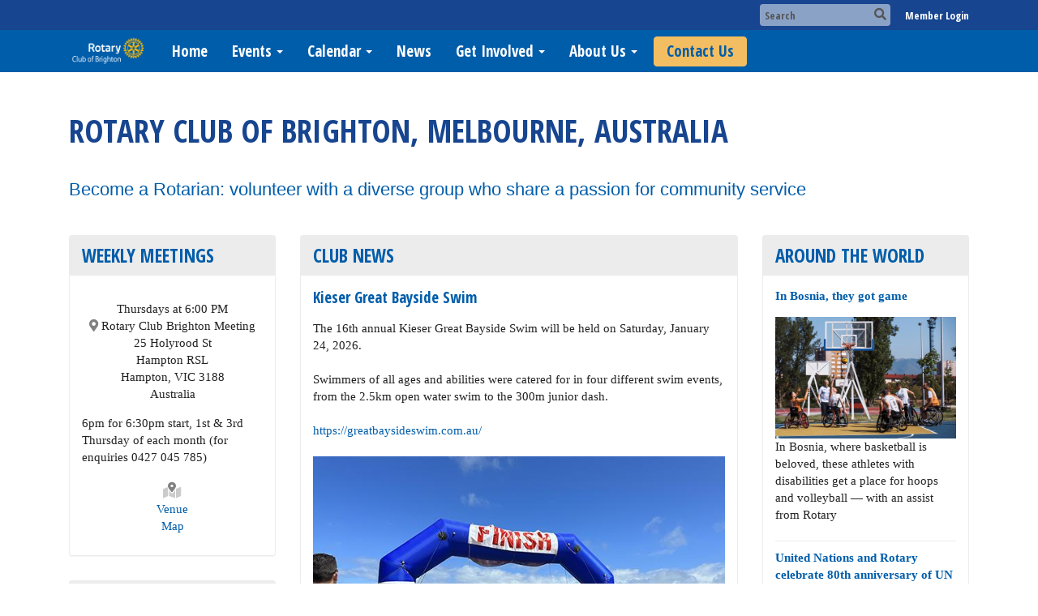

--- FILE ---
content_type: text/html
request_url: https://rotarybrighton.com.au/
body_size: 15669
content:
<!DOCTYPE html>
<html xmlns="http://www.w3.org/1999/xhtml" lang="en-us">
<head>
    <title>
    Home Page | Rotary Club of Brighton
</title>

<base href="https://rotarybrighton.com.au/" id="baseHref" />
<link rel="canonical" href="https://rotarybrighton.com.au" >
<meta charset="UTF-8">
<meta name="viewport" content="width=device-width, initial-scale=1">

<link href="https://globalassets.clubrunner.ca" rel="preconnect">
<link href="https://fonts.gstatic.com" rel="preconnect" crossorigin>
<link href="https://connect.facebook.net" rel="preconnect" crossorigin>
<link rel="shortcut icon" href='https://clubrunner.blob.core.windows.net/00000014571/Favicon/favicon.png?time=639019854076090464' />
<link rel="apple-touch-icon" sizes="57x57" href='https://clubrunner.blob.core.windows.net/00000000000/macIcon.png' />
<link rel="apple-touch-icon" sizes="114x114" href='https://clubrunner.blob.core.windows.net/00000000000/macIcon.png' />
<link rel="apple-touch-icon" sizes="72x72" href='https://clubrunner.blob.core.windows.net/00000000000/macIcon.png' />
<link rel="apple-touch-icon" sizes="144x144" href='https://clubrunner.blob.core.windows.net/00000000000/macIcon.png' />


    <script type="text/javascript" src="https://globalassets.clubrunner.ca/scripts/ajax/libs/jquery/3.5.1/jquery-3.5.1.min.js?_=639011444009302786"></script>
    <script type="text/javascript" src="https://globalassets.clubrunner.ca/scripts/jquery-migrate/jquery-migrate-3.3.2.min.js?_=639011444009302786"></script>
    <script type="text/javascript" src="https://globalassets.clubrunner.ca/scripts/maskedinput/1.4.1/jquery.maskedinput.min.js?_=639011444009302786"></script>
    <script type="text/javascript" src="https://globalassets.clubrunner.ca/scripts/ajax/libs/jqueryui/1.12.1/jquery-ui.min.js?_=639011444009302786"></script>
    <script type="text/javascript" src="https://globalassets.clubrunner.ca/scripts/ajax/jquery.validate/1.13.1/jquery.validate.min.js?_=639011444009302786"></script>
<script type="text/javascript" src="https://globalassets.clubrunner.ca/scripts/ajax/mvc/4.0/jquery.validate.unobtrusive.min.js?_=639011444009302786"></script>
<script type="text/javascript" src="https://globalassets.clubrunner.ca/scripts/ie7json.min.js?_=639011444009302786" defer></script>
<script type="text/javascript" src="https://globalassets.clubrunner.ca/scripts/lazyload/lazyimage.min.js?_=639011444009302786" async></script>
<script type="text/javascript" src="https://globalassets.clubrunner.ca/scripts/ajax/libs/jquery.imagesloaded/4.1.2/imagesloaded.pkgd.min.js?_=639011444009302786"></script>
<link type="text/css" rel="stylesheet" href="https://globalassets.clubrunner.ca/scripts/fontawesome/latest/all.min.css?_=639011444009302786" media="print" onload="this.media='all'" />
<link type="text/css" rel="stylesheet" href="https://globalassets.clubrunner.ca/css/jquery/ui/1.12.1/themes/smoothness/jquery-ui.min.css?_=639011444009302786" media="print" onload="this.media='all'" />
     <link type="text/css" rel="stylesheet" href="https://globalassets.clubrunner.ca/templates/BootstrapLayout-1/Millennium/Blue.dev.min.css?_=639011444009302786" />
    <link type="text/css" rel="stylesheet" href="https://globalassets.clubrunner.ca/templates/BootstrapLayout-1/Millennium/Millennium-media.min.css?_=639011444009302786" media="print" onload="this.media='all'" />
    <script type="text/javascript" src="https://globalassets.clubrunner.ca/scripts/bootstrap/3.4.1/bootstrap.min.js?_=639011444009302786"></script>
<script type="text/javascript" src="https://globalassets.clubrunner.ca/scripts/bootstrap/custom/message.tooltip.progress.min.js?_=639011444009302786" async></script>
    <script type="text/javascript" src="https://globalassets.clubrunner.ca/scripts/forms/forms.v2.min.js?_=639011444009302786" defer></script>
<script type="text/javascript" src="https://globalassets.clubrunner.ca/scripts/navbar/navbar.all.min.js?_=639011444009302786" async></script>
<script type="text/javascript" src="https://globalassets.clubrunner.ca/scripts/back.top.min.js?_=639011444009302786" defer></script>

     <script charset="utf-8" src="https://cdn.iframe.ly/embed.js?key=a28323fa94041abe8f6ae06645b5c3e1"></script>




    <script type="text/plain" data-category="functionality">        
        var appInsights=window.appInsights||function(a){
            function b(a){c[a]=function(){var b=arguments;c.queue.push(function(){c[a].apply(c,b)})}}var c={config:a},d=document,e=window;setTimeout(function(){var b=d.createElement("script");b.src=a.url||"https://az416426.vo.msecnd.net/scripts/a/ai.0.js",d.getElementsByTagName("script")[0].parentNode.appendChild(b)});try{c.cookie=d.cookie}catch(a){}c.queue=[];for(var f=["Event","Exception","Metric","PageView","Trace","Dependency"];f.length;)b("track"+f.pop());if(b("setAuthenticatedUserContext"),b("clearAuthenticatedUserContext"),b("startTrackEvent"),b("stopTrackEvent"),b("startTrackPage"),b("stopTrackPage"),b("flush"),!a.disableExceptionTracking){f="onerror",b("_"+f);var g=e[f];e[f]=function(a,b,d,e,h){var i=g&&g(a,b,d,e,h);return!0!==i&&c["_"+f](a,b,d,e,h),i}}return c
        }({
            instrumentationKey: "a70b77a5-af81-485f-9e2b-986a6d0efdf2"
        });

        window.appInsights=appInsights,appInsights.queue&&0===appInsights.queue.length&&appInsights.trackPageView();
    </script>







    <link rel="stylesheet" href="https://globalassets.clubrunner.ca/scripts/cookieconsent-3.0.1/dist/cookieconsent.css?_=639011444009302786">

<script type="text/javascript" src='https://globalassets.clubrunner.ca/scripts/cookieconsent-3.0.1/dist/cookieconsent.umd.js?_=639011444009302786' async></script>

<script type="text/javascript">
    function clearAllCookies() {
        var cookies = document.cookie.split("; ");
        for (var c = 0; c < cookies.length; c++) {
            var d = window.location.hostname.split(".");
            while (d.length > 0) {
                var cookieBase = encodeURIComponent(cookies[c].split(";")[0].split("=")[0]) + '=; expires=Thu, 01-Jan-1970 00:00:01 GMT; domain=' + d.join('.') + ' ;path=';
                var p = location.pathname.split('/');
                document.cookie = cookieBase + '/';
                while (p.length > 0) {
                    document.cookie = cookieBase + p.join('/');
                    p.pop();
                };
                d.shift();
            }
        }
    }

    function getRootDomain() {
        const hostname = window.location.hostname;

        // Split the hostname into parts
        const parts = hostname.split('.').reverse();

        // If the hostname has at least two parts (e.g., "sub.example.com"),
        // return the top-level domain and the second-level domain
        if (parts.length >= 2) {
            let domain = parts[1] + '.' + parts[0]; // "example.com"

            // Handle cases with country code top-level domains (e.g., "example.co.uk")
            if (parts.length > 2 && parts[0].length === 2 && parts[1].length === 2) {
                domain = parts[2] + '.' + parts[1] + '.' + parts[0]; // "example.co.uk"
            }

            return domain;
        }

        // If the hostname doesn't have multiple parts, return it as is (e.g., "localhost")
        return hostname;
    }




            window.addEventListener("load", function () {
                // Check if the 'cc_cookie' exists
                if (!document.cookie.split(';').some((item) => item.trim().startsWith('cc_cookie'))) {
                    // Clear all cookies if 'cc_cookie' is not found
                    clearAllCookies();
                }


                CookieConsent.run({
                    guiOptions: {
                        consentModal: {
                            layout: 'box wide',
                            position: 'bottom left',
                            flipButtons: true,
                        }
                    },

                    cookie: {
                        name: 'cc_cookie',
                        domain: 'rotarybrighton.com.au' != '' ? 'rotarybrighton.com.au' : getRootDomain(),
                        path: '/',
                    },

                    onFirstConsent: onFirstConsent,
                    onConsent: onConsent,
                    onChange: onConsentChange,

                    revision: 0, // increment this number to force showing the consent modal again

                    categories: {
                        necessary: {
                            enabled: true,  // this category is enabled by default
                            readOnly: true  // this category cannot be disabled
                        },
                        functionality: {
                            enabled: false,    //To be in compliance we need to let the pre ticked off for non necessary cookies.
                            readOnly: false,
                            autoClear: {
                                cookies: [
                                    {
                                        name: 'ai_session',   // string: exact cookie name
                                    },
                                    {
                                        name: 'ai_session',   // string: exact cookie name
                                        domain: 'clubrunner.ca'
                                    },
                                    {
                                        name: 'ai_session',   // string: exact cookie name
                                        domain: 'membernova.com'
                                    },
                                    {
                                        name: 'ai_user',   // string: exact cookie name
                                    },
                                    {
                                        name: 'ai_user',   // string: exact cookie name
                                        domain: 'clubrunner.ca'
                                    },
                                    {
                                        name: 'ai_user',   // string: exact cookie name
                                        domain: 'membernova.com'
                                    },                                    
                                    {
                                        name: /^__unam/,   // regex: match all cookies starting with '_unam'                                        
                                    },
                                    {
                                        name: /^__unam/,   // regex: match all cookies starting with '_unam'
                                        domain: 'clubrunner.ca'
                                    },
                                    {
                                        name: /^__unam/,   // regex: match all cookies starting with '_unam'
                                        domain: 'membernova.com'
                                    },
                                ]
                            },
                        },
                        analytics: {
                            enabled: false,    //To be in compliance we need to let the pre ticked off for non necessary cookies.
                            //AutoClear just clear the cookies when user change the preferences, it doesnt control it automatically
                            autoClear: {
                                cookies: [
                                    // clear analytics cookies from top-level domain
                                    {
                                        name: /^_ga/,   // regex: match all cookies starting with '_ga'
                                        domain: 'clubrunner.ca'
                                    },
                                    {
                                        name: '_gid',   // string: exact cookie name
                                        domain: 'clubrunner.ca'
                                    },
                                    {
                                        name: /^_ga/,   // regex: match all cookies starting with '_ga'
                                        domain: 'membernova.com'
                                    },
                                    {
                                        name: '_gid',   // string: exact cookie name
                                        domain: 'membernova.com'
                                    },
                                    // clear analytics cookies from current subdomain
                                    {
                                        name: /^_ga/,   // regex: match all cookies starting with '_ga'                                        
                                    },
                                    {
                                        name: '_gid',   // string: exact cookie name                                        
                                    },
                                ]
                            },                           
                        },
                        advertising: {
                            enabled: false, //To be in compliance we need to let the pre ticked off for non necessary cookies.
                            readOnly: false
                        }
                    },

                    language: {
                        default: 'en',
                        translations: {
                            en: {
                                consentModal: {
                                    title: 'We Use Cookies',
                                    description: "We use cookies to improve your browsing experience, secure our platform, and analyze our traffic. For more information about what cookies we use and how, please review our <a href='http://rotarybrighton.com.au/cookie-policy'>Cookie Policy</a>. <br> {{revisionMessage}}",
                                    revisionMessage: 'We have updated our cookie policy. Please review the changes before continuing.', //This message will be shown when the revision is increased and the modal is displayed again
                                    acceptAllBtn: 'Accept All',
                                    acceptNecessaryBtn: 'Reject All',
                                    showPreferencesBtn: 'Manage Preferences',
                                    footer: `
                                        <a href='http://rotarybrighton.com.au/privacy-policy'>Privacy Statement</a>
                                        <a href='http://rotarybrighton.com.au/cookie-policy'>Cookie Policy</a>
                                    `
                                },
                                preferencesModal: {
                                    title: 'Manage Cookie Preferences',                                    
                                    acceptAllBtn: 'Accept All',
                                    acceptNecessaryBtn: 'Reject All',
                                    savePreferencesBtn: 'Save Preferences',
                                    closeIconLabel: 'Close',
                                    sections: [
                                        {
                                            title: 'Cookie Usage',
                                            description: 'We use cookies to optimize your experience, personalize content, and gather data to improve performance.'
                                        },
                                        {
                                            title: 'Strictly Necessary Cookies',
                                            description: 'These cookies are essential for the proper functioning of the website and cannot be disabled.',                                            
                                            linkedCategory: 'necessary'
                                        },
                                        {
                                            title: 'Functionality Cookies',
                                            description: 'These cookies collect information to enable enhanced functionality and personalization on our website. Without them, some or all services may not function properly. All of the data is anonymized and cannot be used to identify you.',
                                            linkedCategory: 'functionality'
                                        },
                                        {
                                            title: 'Performance &amp; Analytics Cookies',
                                            description: 'These cookies collect information about how you use our website so that we may improve the performance and track engagement. All of the data is anonymized and cannot be used to identify you.',
                                            linkedCategory: 'analytics'
                                        },
                                        {
                                            title: 'Advertisement Cookies',
                                            description: 'These cookies are used to provide visitors with customized advertisements based on the pages you visited previously and to analyze the effectiveness of the ad campaigns.',
                                            linkedCategory: 'advertising'
                                        },
                                        {
                                            title: 'Understanding Your Cookie Preferences',
                                            description: "If you have questions about your options or you need more information, please visit our <a href='http://rotarybrighton.com.au/cookie-policy'>Cookie Policy</a>."
                                        }
                                    ]
                                }
                            }
                        }
                    }
                });

            });

            function onFirstConsent() {                
                updateGtmGaConsent();
                updateUserConsent();
            }

            function onConsentChange() {                
                updateGtmGaConsent();
                updateUserConsent();
            }

            function onConsent() {
                //Attention this function is triggered every page load, if you want to get the consent when the user accept or revoked the cookies you have to use onConsentChange                
            }

            function updateGtmGaConsent() {               
                //TODO: Implement the logic to update the google tag manager consent

                //This was a test but it's not working 
                // let preferences = {
                //     analytics_storage: "denied",
                //     ad_storage: "denied",
                //     ad_user_data: "denied",
                //     ad_personalization: "denied"
                // };


                // CookieConsent.getUserPreferences().acceptedCategories.forEach(category => {
                //     if (category === 'analytics') {
                //         preferences.analytics_storage = "granted";
                //     }
                //     if (category === 'advertising') {
                //         preferences.ad_storage = "granted";
                //         preferences.ad_user_data = "granted";
                //         preferences.ad_personalization = "granted";
                //     }
                // });

                // if (preferences) {
                //     setTimeout(function () {
                        
                //         window.dataLayer = window.dataLayer || [];

                //         function gtag() {
                //             window.dataLayer.push(arguments);
                //         }

                //         gtag("consent", "update", preferences);

                //         console.log("gtag sent!");

                //         setTimeout(function () {
                //             window.location.reload();
                //         }, 1000);

                //     }, 1000);                 
                // }
            }

            function updateUserConsent(cookieConsent) {
                // Retrieve all the fields
                const cookie = CookieConsent.getCookie();
                const preferences = CookieConsent.getUserPreferences();

                // Prepare the content
                const userConsent = {
                    consentId: cookie.consentId,
                    revision: cookie.revision,
                    acceptType: preferences.acceptType,
                    acceptedCategories: preferences.acceptedCategories,
                    rejectedCategories: preferences.rejectedCategories
                };

                // Send the data to backend                
                fetch('/14571/cookie-policy/log', {
                    method: 'POST',
                    headers: {
                        'Content-Type': 'application/json'
                    },
                    body: JSON.stringify(userConsent)
                });

            }
        </script>
    
</head>
<body id="bodyContent">

    

    
<div id="fb-root"></div>

    <script>
              document.addEventListener('DOMContentLoaded', function () 
              {
                  document.querySelectorAll('fb\\:like, .fb-like, .fb_iframe_widget').forEach(el => el.style.display = 'none');
              });
    </script>
    <script type="text/plain" data-category="functionality">
        (function (d, s, id) {
        var js, fjs = d.getElementsByTagName(s)[0];
        if (d.getElementById(id)) return;
        js = d.createElement(s); js.id = id;
        js.src = "https://connect.facebook.net/en_US/all.js#xfbml=1";
        fjs.parentNode.insertBefore(js, fjs);
        } (document, 'script', 'facebook-jssdk'));
    </script>



	<div class="login-band">
	    <div class="container">
	        <div class="loginbar">
	            

        	    <div class="login-area">
	                
    <div class="input-group search-bar">
        <span class="input-group-addon">
            <a onclick="doSearch()"><i class="fas fa-search"></i></a>
        </span>
        <input id="searchString" type="search" class="field-control search-string" placeholder="Search" aria-label="search">
        
    </div><!-- /input-group -->

<div class='loginArea2'>
    <div class="loginArea3">

            <span class="logout-link">
                <a href="https://portal.clubrunner.ca/14571/User/Login?OriginalUrl=/fq3/Mbr4du5s0ntIT3tRAbDYGwzLXSipSgxssjTI4aHMBbunAYxSG8C3fGf9aGY">Member Login</a>
            </span>
    </div>
</div>

<script type="text/javascript">

    $(function () {
        $("#searchString").keyup(function (event) {
            if (event.keyCode == 13) {
                doSearch();
            }
        });
    });


    function doSearch() {
        var searchString = $("#searchString").val();

        searchString = replaceAll(searchString, ".", "-~0-");
        searchString = replaceAll(searchString, "%", "-~1-");
        searchString = replaceAll(searchString, "?", "-~2-");
        searchString = replaceAll(searchString, ":", "-~3-");
        searchString = replaceAll(searchString, "/", "-~4-");
        searchString = replaceAll(searchString, "+", "-~5-");
        searchString = replaceAll(searchString, "*", "-~6-");
        searchString = replaceAll(searchString, "&", "-~7-");
        searchString = replaceAll(searchString, "\"", "-~8-");

        searchString = encodeURIComponent(searchString);
        console.log(searchString);
        var redirectUrl = $('#baseHref').attr("href") + "Search/" + searchString;

        console.log(redirectUrl);

        window.location.href = redirectUrl;
    }

    //	function replaceAll(str, find, replace) {
    //	    return str.replace(new RegExp(find, 'g'), replace);
    //	}

    function replaceAll(str, search, replacement) {
        return str.split(search).join(replacement);
    };

    // Search focus
    $('#searchString').on('focus', function () {
        $('.input-group-addon').addClass('focus');
        $(this).addClass('active');
    });

    $('#searchString').on('focusout', function () {
        $('.input-group-addon').removeClass('focus');
    });
</script>

        	    </div>
	        </div>
	    </div>
	</div>

<div id="TraceInfo">
    
</div>            
                


<nav class="navbar navbar-default" aria-label="page navigation">
    <div class="container">
        <div class="navbar-header">
            <button type="button" class="navbar-toggle" data-toggle="collapse" data-target="#navbar" aria-expanded="false" aria-controls="navbar">
                <span class="sr-only">Toggle navigation</span>
                <span class="icon-bar"></span>
                <span class="icon-bar"></span>
                <span class="icon-bar"></span>
            </button>
                <a href="" class="navbar-brand" tabindex="-1">
                        <img src="https://clubrunner.blob.core.windows.net/00000014571/ThemeLogos/en-us/DarkBG_rcb-logo-dark-menu.png" alt="Brighton logo" role="img" />
                </a>
        </div>
        <div class="navbar-collapse collapse" id="navbar" aria-expanded="true">
            <ul class="nav navbar-nav">
                <li class=""><a href=" " target="_self" title="" class="" tabindex="0">Home</a></li><li class="dropdown"><a class="dropdown-toggle" data-toggle="dropdown" title="Events coming up" tabindex="0" aria-haspopup="true" aria-expanded="false">Events<b class="caret" aria-hidden="true"></b></a><ul class="dropdown-menu"><li class=""><a href="https://thebaysideartshow.com.au/" target="_blank" title="" class="" tabindex="0">The Bayside Art Show</a></li><li class=""><a href="https://bayspeak.com.au/" target="_blank" title="Public Speaking Competition" class="" tabindex="0">Bayspeak</a></li><li class=""><a href="https://www.brightonclassiccarshow.org.au/" target="_blank" title="" class="" tabindex="0">Brighton Classic Car Show</a></li><li class=""><a href="https://www.facebook.com/TheBrightonLunch" target="_blank" title="" class="" tabindex="0">The Brighton Lunch</a></li><li class=""><a href="https://greatbaysideswim.com.au/" target="_blank" title="" class="" tabindex="0">Great Bayside Swim</a></li><li class=""><a href="page/tactycs-early-intervention" target="_self" title="" class="" tabindex="0">TACTYCS – Early Intervention</a></li></ul></li><li class="dropdown"><a class="dropdown-toggle" data-toggle="dropdown" title="" tabindex="0" aria-haspopup="true" aria-expanded="false">Calendar<b class="caret" aria-hidden="true"></b></a><ul class="dropdown-menu"><li class=""><a href="events/calendar" target="_self" title="" class="" tabindex="0">Events Calendar</a></li><li class=""><a href="https://www.rotary.org/myrotary/en/calendar" target="_blank" title="Opens in a new window" class="" tabindex="0">Rotary International Calendar</a></li></ul></li><li class=""><a href="stories" target="_self" title="" class="" tabindex="0">News</a></li><li class="dropdown"><a class="dropdown-toggle" data-toggle="dropdown" title="" tabindex="0" aria-haspopup="true" aria-expanded="false">Get Involved<b class="caret" aria-hidden="true"></b></a><ul class="dropdown-menu"><li class=""><a href="page/become-a-member" target="_self" title="" class="" tabindex="0">Become a Member</a></li><li class=""><a href="page/exchange-ideas" target="_self" title="" class="" tabindex="0">Exchange Ideas</a></li><li class=""><a href="page/join-leaders" target="_self" title="" class="" tabindex="0">Join Leaders</a></li><li class=""><a href="page/take-action" target="_self" title="" class="" tabindex="0">Take Action</a></li><li class=""><a href="page/volunteer" target="_self" title="" class="" tabindex="0">Volunteer</a></li><li class=""><a href="page/give" target="_self" title="" class="" tabindex="0">Give</a></li><li class=""><a href="bulletin/addsubscriber" target="_self" title="" class="" tabindex="0">Newsletter Signup</a></li></ul></li><li class="dropdown"><a class="dropdown-toggle" data-toggle="dropdown" title="" tabindex="0" aria-haspopup="true" aria-expanded="false">About Us<b class="caret" aria-hidden="true"></b></a><ul class="dropdown-menu"><li class=""><a href="page/meeting-info" target="_self" title="" class="" tabindex="0">Meeting & Location</a></li><li class=""><a href="page/history" target="_self" title="" class="" tabindex="0">History</a></li><li class=""><a href="singleemail/contactus" target="_self" title="" class="" tabindex="0">Contact</a></li><li class=""><a href="downloads" target="_self" title="" class="" tabindex="0">Downloads</a></li><li class=""><a href="/redirect/goto?portal=content.clubrunner.ca&redirectcontroller=document&redirectaction=list&portallanguagecode=en-us&accountid=14571" target="_blank" title="Requires Login" class="" tabindex="0">Private Documents</a></li><li class=""><a href="/redirect/gotoold?resourceid=668&accountid=14571" target="_blank" title="Requires Login" class="" tabindex="0">Member Directory</a></li><li class=""><a href="clubexecutives" target="_self" title="" class="" tabindex="0">Club Executives</a></li><li class=""><a href="page/online-payment-process-policy" target="_self" title="" class="" tabindex="0">Online Payment Process Policy</a></li></ul></li><li class=""><a href="singleemail/contactus" target="_self" title="" class="menu-item menu-item-primary" tabindex="0">Contact Us</a></li>
            </ul>
        </div>
    </div>
</nav>
            
    <main class="main-content-wrapper homepage custom-home-page">
        


<div class="HomeContentWrapper">
    
<script type="text/javascript" src="https://globalassets.clubrunner.ca/scripts/uiblock/jquery.blockUI.min.js?_=639011444009302786" async></script>

<div style="display: none;" id="blockUiMessage">
    <div id="bulletinPublishing2"><i class="fas fa-spinner fa-spin"></i></div>
</div>

<script type="text/javascript">
    // Prevent multiple submit
    var canBlock = true;
    $(function ()
    {
        $('form').submit(function()
        {
            // Don't block UI on CkEditor5 EmbedMedia form submit.
            if (this.classList.contains('ck-media-form')) {
                return;
            }
            if (!canBlock)
            {
                return true;
            }
            else
                if ($("form").valid())
                {
                    blockUi();
                    return true;
                }
                else
                {
                    return false;
                }
        });
    });


    function blockUi()
    {
        $.blockUI(
            {
                theme: true,
                title: '',
                message: $("#blockUiMessage"),
                baseZ: 2000,
                draggable: false,
                onBlock: function() {
					$(".blockPage").addClass( "" )
				}

            });
    }

    function unBlockUi()
    {
        $.unblockUI();

    }


    function setNoBlock(){
        canBlock = false;
    }

    function setBlock() {
        canBlock = true;
    }
</script>
		


    <section class="band-2 band-wrapper">
        <div class="container">
            <div class="col-xs-12 single-column">
                <section class="PageWidget" style="padding-top: 0px;padding-bottom: 0px;padding-left: 0px;padding-right: 0px;">
    <div class="boxContainer1NoFrameNoBorder">
        <div class="boxContainer2NoFrameNoBorder">
            <div class="MainWidgetWrapper CustomWidget">
                <div class="WidgetNoBorder " style="">
                    <div style="">
                        <div class="WidgetWrapper">
                            <div class="CustomWidgetBody">
    <div class="inlineEditor" contenteditable="false" id="bcw_462f1b23-f537-4498-a840-566e557eaca5" widgetId="e1309241-ea37-4c17-858c-1a18002a22a3" widgetDataId="462f1b23-f537-4498-a840-566e557eaca5" widgetName="Welcome to the Rotary Club of Brighton" widgetSystemName="CustomWidget" title="" ckeditortoolbarsname="CkEditorToolBarLight">
        <p style="color: rgb(254, 189, 17);">&nbsp;</p>

<h1 style="color: rgb(254, 189, 17);"><span style="color:#17458f">Rotary Club of Brighton, Melbourne, AUstralia</span></h1>

<p style="color: rgb(0, 93, 170); font-size: 1.6em;"><span style="font-size:22px"><span style="font-family:arial,helvetica,sans-serif">Become&nbsp;a Rotarian: volunteer with a diverse group who share a passion for community service</span></span></p>

    </div>
</div>
<span id="title_462f1b23-f537-4498-a840-566e557eaca5" style="display:none" >Welcome to the Rotary Club of Brighton</span>

                        </div>
                    </div>
                </div>
            </div>
        </div>
    </div>
</section>
            </div>
        </div>
    </section>

    <section class="band-3 band-wrapper">
        <div class="container three-columns">
            <div class="col-xs-12 col-sm-12 col-md-6 col-md-push-3 main-column">
                <section class="PageWidget" style="">
    <div class="boxContainer1">
        <div class="boxContainer2">
            <div class="MainWidgetWrapper story">
                    <div class="boxHeaderContainer1 " style="">  
                        <div class="boxHeaderContainer2" style="">
                            <div class="h2 widget-title" style=""> <div>Club News</div>
</div>
                        </div>
                    </div>
                <div class="boxContentCon1 " style="">
                    <div style="">
                        <div class="WidgetWrapper">
                                    <article class="storyItemContainer1 firstItem">
            <div class="storyItemContainer2">
                <div class="storyItemContainer3">
                        <div class="storyHeader " style="">
                            <a href="Stories/kieser-great-bayside-swim"
                               style="
                        
                         ">Kieser Great Bayside Swim&nbsp;</a>
                    </div>

                    <div class="storyDateAuthor">
                    </div>

                    <div class="storyBody">
                        <div class="storyBrief">
<div>The 16th annual Kieser Great Bayside Swim will be held on Saturday, January 24, 2026.</div><div>&nbsp;</div><div>Swimmers of all ages and abilities were catered for in four different swim events, from the 2.5km open water swim to the 300m junior dash.</div><div>&nbsp;</div><div><a href="http://greatbaysideswim.com.au/" target="_blank">https://greatbaysideswim.com.au/</a></div><div>&nbsp;</div><div><img height="450" src="https://clubrunner.blob.core.windows.net/00000014571/Images/IMG_2585.jpg" width="600" /></div><div>&nbsp;</div>
                                        <div class="readMore">
                                            <a href="Stories/kieser-great-bayside-swim">Read more...</a>
                                        </div>
                                                            </div>

                    </div>

                </div>
            </div>
        </article>
        <article class="storyItemaltContainer1">
            <div class="storyItemaltContainer2">
                <div class="storyItemaltContainer3">
                        <div class="storyHeader " style="">
                            <a href="Stories/brighton-classic-car-show-2026"
                               style="
                        
                         ">Brighton Classic Car Show 2026</a>
                    </div>

                    <div class="storyDateAuthor">
                    </div>

                    <div class="storyBody">
                        <div class="storyBrief">
<div><div><div><p>The Brighton Classic Car Show will be held on Sunday 22 March 2026, at&nbsp; Firbank Grammar School oval, 51 Outer Crecent, Brighton.</p><p>We expect more than 120 classic cars on display, and will provide entertainment for the whole family, with food &amp; beverages available for purchase.</p><p>If you have a classic car to display, please book your Classic Car spot.&nbsp;Display cars enter between 8:00 and 10:00am prior to public admissions. NB: classic cars must be at least 25 years old. Please book a spot via this link&nbsp;<a href="https://www.trybooking.com/events/landing/1466583" target="_blank">https://www.trybooking.com/events/landing/1466583&nbsp;</a>&nbsp;Drivers of display cars are encouraged to remain for the duration of show.</p><p>General public entry 10am - 2.30pm.</p><p><img alt="" height="400" src="https://clubrunner.blob.core.windows.net/00000014571/Images/IMG_6723.jpg" title="" width="600" /></p></div></div></div>
                                        <div class="readMore">
                                            <a href="Stories/brighton-classic-car-show-2026">Read more...</a>
                                        </div>
                                                            </div>

                    </div>

                </div>
            </div>
        </article>
        <article class="storyItemContainer1">
            <div class="storyItemContainer2">
                <div class="storyItemContainer3">
                        <div class="storyHeader " style="">
                            <a href="Stories/https-baysidecomedyextravaganza.com.au"
                               style="
                        
                         ">Bayside Comedy Extravaganza - Fundraiser</a>
                    </div>

                    <div class="storyDateAuthor">
                    </div>

                    <div class="storyBody">
                        <div class="storyBrief">
<div><div>What a sensational night (Wednesday 12 November 2025) - with a stunning sunset over @sandringhamyachtclub for the inaugural Bayside Comedy Extravaganza! With the room buzzing from the sell out crowd (240) enjoying fabulous food and wine, and a hilarious show with unstoppable Marty Fields as MC, and comedians Bron Lewis, Richard Stubbs, Tom Siegert&nbsp;and Greg Champion taking the stage there was plenty of laughter.</div><div>&nbsp;</div><div>On behalf of the Rotary Club of Brighton - Thanks to everyone who attended who made the event a great success - as a brilliant night out and as a charity funddraiser! Special shout out and thank you to Norm Thomas and his committee for all their hard work and effort.</div><div>&nbsp;</div></div><div><span style="font-size:16px"><span style="font-family:times new roman,times,serif"><a href="https://baysidecomedyextravaganza.com.au/" target="_blank">https://baysidecomedyextravaganza.com.au/</a></span></span></div><div>&nbsp;</div><div><span style="font-size:16px"><span style="font-family:times new roman,times,serif">Look out for the next event in November 2026!</span></span></div>                        </div>

                    </div>

                </div>
            </div>
        </article>
        <article class="storyItemaltContainer1">
            <div class="storyItemaltContainer2">
                <div class="storyItemaltContainer3">
                        <div class="storyHeader " style="">
                            <a href="Stories/rotary-disease-prevention-treatment-month"
                               style="
                        
                         ">Rotary Disease Prevention &amp; Treatment Month</a>
                    </div>

                    <div class="storyDateAuthor">
                    </div>

                    <div class="storyBody">
                        <div class="storyBrief">
<div><img height="788" src="https://clubrunner.blob.core.windows.net/00000014571/Images/district-december-theme-1--002-.jpg" width="940" /></div>                        </div>

                    </div>

                </div>
            </div>
        </article>
        <article class="storyItemContainer1">
            <div class="storyItemContainer2">
                <div class="storyItemContainer3">
                        <div class="storyHeader " style="">
                            <a href="Stories/supporting-bayciss-education-support-program"
                               style="
                        
                         ">Supporting&nbsp;BayCISS Education Support Program</a>
                    </div>

                    <div class="storyDateAuthor">
                    </div>

                    <div class="storyBody">
                        <div class="storyBrief">
<div><div>Since its establishment in 2008, the BayCISS Education Support Program has been making a significant impact on the lives of students in the local community.</div><div>&nbsp;</div><div>With the generous support of the Rotary Club of Brighton Charitable Foundation, this program has provided invaluable resources and financial assistance to over 2,400 students.</div><div>&nbsp;</div><div>In May&nbsp;2025, a further $15,500 was donated to the Education Support Program from proceeds of the club's Great Bayside Swim held in January 2025.</div><div>&nbsp;</div><div><img alt="" height="288" src="https://clubrunner.blob.core.windows.net/00000014571/Images/BayCISS-group.jpg" title="" width="600" /></div></div>
                                        <div class="readMore">
                                            <a href="Stories/supporting-bayciss-education-support-program">Read more...</a>
                                        </div>
                                                            </div>

                    </div>

                </div>
            </div>
        </article>
        <article class="storyItemaltContainer1">
            <div class="storyItemaltContainer2">
                <div class="storyItemaltContainer3">
                        <div class="storyHeader " style="">
                            <a href="Stories/bayspeak"
                               style="
                        
                         ">BaySpeak</a>
                    </div>

                    <div class="storyDateAuthor">
                    </div>

                    <div class="storyBody">
                        <div class="storyBrief">
<div><p>BAYSPEAK is a youth public speaking competition for secondary school students around the Bayside region of Victoria run by the Rotary Clubs of Brighton, Brighton North and Sandringham</p><p>It is designed for secondary school students who:&nbsp;</p><ul><li>Want to improve their public speaking skills;</li><li>Want to test their public speaking ability against students from other schools in the Bayside area;</li><li>Want to win cash prizes for the best speakers.</li></ul><div>For more details please visit the website&nbsp;<a href="http://bayspeak.com.au/" target="_blank">https://bayspeak.com.au/&nbsp;</a></div><div>&nbsp;</div><div><img src="https://img1.wsimg.com/isteam/stock/7772/:/cr=t:25.25%25,l:16.59%25,w:66.81%25,h:49.5%25/rs=w:600,h:300,cg:true,m" /></div></div>
                                        <div class="readMore">
                                            <a href="Stories/bayspeak">Read more...</a>
                                        </div>
                                                            </div>

                    </div>

                </div>
            </div>
        </article>
        <article class="storyItemContainer1">
            <div class="storyItemContainer2">
                <div class="storyItemContainer3">
                        <div class="storyHeader " style="">
                            <a href="Stories/rotary-youth-sailing-challenge-1"
                               style="
                        
                         ">Rotary Youth Sailing Challenge</a>
                    </div>

                    <div class="storyDateAuthor">
                    </div>

                    <div class="storyBody">
                        <div class="storyBrief">
<div><div>As part of Rotary Club of Brighton’s commitment to Youth Services, our club sponsors a lot of young people with personal development programs and unique opportunities to optimise their potential. The Rotary Youth Sailing Challenge, is a new Youth program that was offered for the first time in 2023 by District 9800, to coincide with the 2023 Melbourne Rotary International Convention.</div><div>&nbsp;</div><div>The program was again supported by our club with sailings taking place in September 2024, plus January &amp; April 2025.</div><div>&nbsp;</div><div>On the 4th April 2025, 10 eager student sailors, supported by an experienced crew on the tall&nbsp;ship The Enterprise, headed off for the 4 day voyage around Port Phillip Bay. All students were sponsored by Rotary.&nbsp;</div><div>&nbsp;</div><div>&nbsp;</div><div><img height="252" src="https://clubrunner.blob.core.windows.net/00000014571/Images/YouthSailing_header.jpg" width="717" /></div></div>
                                        <div class="readMore">
                                            <a href="Stories/rotary-youth-sailing-challenge-1">Read more...</a>
                                        </div>
                                                            </div>

                    </div>

                </div>
            </div>
        </article>
        <article class="storyItemaltContainer1">
            <div class="storyItemaltContainer2">
                <div class="storyItemaltContainer3">
                        <div class="storyHeader " style="">
                            <a href="Stories/national-model-united-nations-assembly"
                               style="
                        
                         ">National Model United Nations Assembly</a>
                    </div>

                    <div class="storyDateAuthor">
                    </div>

                    <div class="storyBody">
                        <div class="storyBrief">
<div>The Rotary Club of Brighton supported a number of high school students to compete in the Rotary District 9800 Model United Nations Assembly (MUNA) in May 2024. Two of the students,&nbsp;Nicholas Michele and Kenneth Yeung from Brighton Grammar were the event’s winning debating team.&nbsp;</div><div>&nbsp;</div><div>Over the weekend 17 - 18 August 2024, the boys travelled&nbsp;to Canberra to represent our Rotary District in the Rotary’s 25th&nbsp;National MUNA at the historic House of Representatives Chamber in Canberra’s Old Parliament House (now the Museum of Australian Democracy - MoAD).</div><div>&nbsp;</div><div>&nbsp;</div>
                                        <div class="readMore">
                                            <a href="Stories/national-model-united-nations-assembly">Read more...</a>
                                        </div>
                                                            </div>

                    </div>

                </div>
            </div>
        </article>
        <article class="storyItemContainer1 lastItem">
            <div class="storyItemContainer2">
                <div class="storyItemContainer3">
                        <div class="storyHeader " style="">
                            <a href="Stories/24-hour-public-access-defibrillator-&#x2013;-rotary-in-action"
                               style="
                        
                         ">24 Hour Public Access Defibrillator – Rotary In Action</a>
                    </div>

                    <div class="storyDateAuthor">
                    </div>

                    <div class="storyBody">
                        <div class="storyBrief">
<div>Rotary Club of Brighton Charitable Foundation, with the assistance of a Rotary District 9800 Foundation Grant, has donated a 24hr Public Access Automated External Defibrillator (AED) Tower outside the new Brighton Life Saving Club &amp; Beach House Café buildings, visible from the bathing boxes and the beach.</div><div>&nbsp;</div><div>On Saturday November 16, 2024 the Rotary Club of Brighton &amp; Brighton Life Saving Club launched the first 24hr Public Access Automated External Defibrillator.</div><div>&nbsp;</div><div><img height="637" src="https://clubrunner.blob.core.windows.net/00000014571/Images/2024.10.07_AED-Tower.BLSC_130215--002-_20241007-074400.jpg" width="954" /></div>
                                        <div class="readMore">
                                            <a href="Stories/24-hour-public-access-defibrillator-&#x2013;-rotary-in-action">Read more...</a>
                                        </div>
                                                            </div>

                    </div>

                </div>
            </div>
        </article>


                        </div>
                    </div>
                </div>
            </div>
        </div>
    </div>
</section>
            </div>
            <div class="col-xs-12 col-sm-6 col-md-3 col-md-pull-6 side-column">
                <section class="PageWidget" style="">
    <div class="boxContainer1">
        <div class="boxContainer2">
            <div class="MainWidgetWrapper ClubInfo">
                    <div class="boxHeaderContainer1 " style="">  
                        <div class="boxHeaderContainer2" style="">
                            <div class="h2 widget-title" style=""> <div>WEEKLY MEETINGS</div>
</div>
                        </div>
                    </div>
                <div class="boxContentCon1 " style="">
                    <div style="">
                        <div class="WidgetWrapper">
                            <div class="clubinfo-container">
    <div class="clubinfo-header">
        <div class="text-size-h2 text-primary club-greeting themeColorDark "></div>
    </div>
    <div class="clubinfo-row MainSection2">
        <div class="clubinfo-block clubinfo-contact MainSection has-comments">
            <div class="clubinfo-row">
                <div class="clubinfo-img">
                    <div class="clubImage" style="display:none;">
                        <span class="lazy-container"><img alt="Brighton" src="https://clubrunner.blob.core.windows.net/00000014571/thumb/ClubLogo/clublogo.png?_=638807012498827788" class="clubImage lazy-img" loading="lazy" /></span>
                    </div>
                </div>
                <div class="clubinfo-section clubinfo-location has-clubimg">
                    <div class="club-moto" style="display:none;">
                        <h3 class="club-moto-title themeColorDark">Service Above Self</h3>
                    </div>
                    <div class="club-block-address">
                        <div class="meeting-title">We meet In Person</div>
                        <div class="club-meeting-datetime">
                            Thursdays at 6:00 PM
                        </div>
                        <div class="club-meeting-place">
                            <i class="fas fa-map-marker-alt location-icon"></i> Rotary Club Brighton Meeting
                        </div>
                        <div class="club-address">
                            25 Holyrood St<br />
Hampton RSL<br />
Hampton, VIC&nbsp;3188	<br />Australia<br />

                        </div>
                    </div>
                </div>
            </div>
        </div>
        <div class="clubinfo-block clubinfo-message">
            <div class="meeting-details-info">
                <div class="meeting-details-block">
                        <div class="meeting-message">6pm for 6:30pm start, 1st & 3rd Thursday of each month (for enquiries 0427 045 785)</div>
                </div>
	        </div>
        </div>
    </div>
    <div class="clubinfo-row">
        <div class="clubinfo-icon-block clubinfo-column-1">
                <div class="VenueMap icon-item">
                    <a href="https://maps.google.com/maps?q=-37.928192,144.99213&amp;z=15" target="_blank" style="">
                        <div class="clubinfo-icon">
                            <i class="fad fa-map-marked-alt fa-fw info-icon"></i>
                        </div>
                        <div class="clubinfo-text">
                            Venue Map
                        </div>
                    </a>
                </div>
        </div>
    </div>
</div>

                        </div>
                    </div>
                </div>
            </div>
        </div>
    </div>
</section><section class="PageWidget" style="">
    <div class="boxContainer1">
        <div class="boxContainer2">
            <div class="MainWidgetWrapper">
                    <div class="boxHeaderContainer1 " style="">  
                        <div class="boxHeaderContainer2" style="">
                            <div class="h2 widget-title" style=""> <div>Upcoming Events</div>
</div>
                        </div>
                    </div>
                <div class="boxContentCon1 " style="">
                    <div style="">
                        <div class="WidgetWrapper">
                                    <ul class="upcoming-event-list">
    
                <li>
                    <a href="CalendarItem/Details?CalendarItemId=687635ad-2607-4845-b32f-da8ffe74a2ca&amp;Start=2026-01-01&amp;End=2026-01-01" target="_self" class="event-name" style="">No RCB Club Meeting</a>

                <div class="event-date">
Jan 01, 2026                </div>
                </li>
        </ul>

                        </div>
                    </div>
                </div>
            </div>
        </div>
    </div>
</section><section class="PageWidget" style="">
    <div class="boxContainer1">
        <div class="boxContainer2">
            <div class="MainWidgetWrapper FacebookPlugin">
                    <div class="boxHeaderContainer1 " style="">  
                        <div class="boxHeaderContainer2" style="">
                            <div class="h2 widget-title" style=""> <div>FOLLOW US ON FACEBOOK</div>
</div>
                        </div>
                    </div>
                <div class="boxContentCon1 " style="">
                    <div style="">
                        <div class="WidgetWrapper">
                            
<div id="fb-root"></div>

<div id="fbContainer_f3eba7bb-7d45-4805-8093-5059c6d801d6" class="fb-container">
    <div class="fb-page"
         data-href=https://www.facebook.com/RotaryBrightonD9800/
         data-tabs="timeline,"
         data-width=""
         data-height=""
         data-small-header="False"
         data-adapt-container-width="False"
         data-hide-cover="False"
         data-show-facepile="False">
        <blockquote cite="https://www.facebook.com/RotaryBrightonD9800/" class="fb-xfbml-parse-ignore">
            <a href="https://www.facebook.com/RotaryBrightonD9800/">https://www.facebook.com/RotaryBrightonD9800/</a>
        </blockquote>
    </div>
</div>


<script>
    /* Responsive script */
    $(function () {
        var a = null;
        //window.fbAsyncInit = function () { rerenderFbWidget();}
        rerenderFbWidget_F3EBA7BB7D45480580935059C6D801D6();
            
        $(window).on("resize load", function () {
            if (a != null) {
                clearTimeout(a);
            }

            a = setTimeout(function () {
                rerenderFbWidget_F3EBA7BB7D45480580935059C6D801D6();
            }, 500)
        })
    })

    function rerenderFbWidget_F3EBA7BB7D45480580935059C6D801D6() {
        var fbContainer_width = Math.floor($('#fbContainer_f3eba7bb-7d45-4805-8093-5059c6d801d6').width());
        $('#fbContainer_f3eba7bb-7d45-4805-8093-5059c6d801d6').css("overflow-x", fbContainer_width < 180 ? "scroll" : "visible");
        $('#fbContainer_f3eba7bb-7d45-4805-8093-5059c6d801d6 .fb-page').attr("data-width", fbContainer_width.toString())

        if (typeof FB !== 'undefined') {
            FB.XFBML.parse(document.getElementById('fbContainer_f3eba7bb-7d45-4805-8093-5059c6d801d6'));
        }
    }
</script>

                        </div>
                    </div>
                </div>
            </div>
        </div>
    </div>
</section>
            </div>
            <div class="col-xs-12 col-sm-6 col-md-3 side-column">
                <section class="PageWidget" style="">
    <div class="boxContainer1">
        <div class="boxContainer2">
            <div class="MainWidgetWrapper rss">
                    <div class="boxHeaderContainer1 " style="">  
                        <div class="boxHeaderContainer2" style="">
                            <div class="h2 widget-title" style=""> AROUND THE WORLD</div>
                        </div>
                    </div>
                <div class="boxContentCon1 " style="">
                    <div style="">
                        <div class="WidgetWrapper">
                            
        <div class="rssItemContainer1 firstItem">
            <div class="rssItemContainer2">
                <div class="rssItemContainer3">
                        <a style="" href="https://www.rotary.org/en/in-bosnia-they-got-game" target="_blank">In Bosnia, they got game</a>   
						<div class="rssBrief">
							<img src="https://www.rotary.org/sites/default/files/styles/w_544/public/2026-01-20240908_BA_003-hero.jpg?itok=snzkrWW4" width="544" height="367"><p>In Bosnia, where basketball is beloved, these athletes with disabilities get a place for hoops and volleyball — with an assist from Rotary </p>
						</div>
                </div>
            </div>
        </div>                      
        <div class="rssItemaltContainer1">
            <div class="rssItemaltContainer2">
                <div class="rssItemaltContainer3">
                        <a style="" href="https://www.rotary.org/en/united-nations-and-rotary-celebrate-80th-anniversary-of-un-charter" target="_blank">United Nations and Rotary celebrate 80th anniversary of UN charter</a>   
						<div class="rssBrief">
							<img src="https://www.rotary.org/sites/default/files/styles/w_544/public/20251211_US_1399.jpg?itok=e9V105cx" width="544" height="350"><p>Leaders affirm their organizations’ historic, enduring relationship</p>
						</div>
                </div>
            </div>
        </div>                      
        <div class="rssItemContainer1">
            <div class="rssItemContainer2">
                <div class="rssItemContainer3">
                        <a style="" href="https://www.rotary.org/en/happiness-hypothesis" target="_blank">A happiness hypothesis</a>   
						<div class="rssBrief">
							<img src="https://www.rotary.org/sites/default/files/styles/w_544/public/hero_1.jpg?itok=I2gQfpwM" width="544" height="350"><p>Nearly a century of science suggests that when it comes to happiness, one action outweighs all others. Rotary members have a head start.   </p>
						</div>
                </div>
            </div>
        </div>                      
        <div class="rssItemaltContainer1">
            <div class="rssItemaltContainer2">
                <div class="rssItemaltContainer3">
                        <a style="" href="https://www.rotary.org/en/in-search-of-happiness" target="_blank">In search of happiness</a>   
						<div class="rssBrief">
							<img src="https://www.rotary.org/sites/default/files/styles/w_544/public/2025-12-Rotary_Pile_R1_edit.jpg?itok=DGPubcG8" width="544" height="365"><p>With help from Rotarians around the globe, our inquisitive Everyman aims to discover how to find bliss</p>
						</div>
                </div>
            </div>
        </div>                      
        <div class="rssItemContainer1">
            <div class="rssItemContainer2">
                <div class="rssItemContainer3">
                        <a style="" href="https://www.rotary.org/en/womans-journey-of-self-empowerment-leads-to-rotary" target="_blank">Woman’s journey of self-empowerment leads to Rotary</a>   
						<div class="rssBrief">
							<img src="https://www.rotary.org/sites/default/files/styles/w_544/public/2025-12-20250918_US_023.jpg?itok=CtMfTuCA" width="544" height="690"><p> All along her journey of self-empowerment, from living in a shelter to earning a PhD, Janelle Hall finds Rotary </p>
						</div>
                </div>
            </div>
        </div>                      


                        </div>
                    </div>
                </div>
            </div>
        </div>
    </div>
</section>
            </div>
        </div>
    </section>

    <section class="band-4 band-wrapper">
        <div class="container">
            <div class="col-xs-12 single-column">
                <section class="PageWidget" style="">
    <div class="boxContainer1">
        <div class="boxContainer2">
            <div class="MainWidgetWrapper allSponsors">
                    <div class="boxHeaderContainer1 " style="">  
                        <div class="boxHeaderContainer2" style="">
                            <div class="h2 widget-title" style=""> <div>Sponsors</div>
</div>
                        </div>
                    </div>
                <div class="boxContentCon1 " style="">
                    <div style="">
                        <div class="WidgetWrapper">
                            

<script type="text/javascript">

    if (!window.mixSponsors) {
        window.mixSponsors = function (sponsorContainer) {
            var randomSponsors = [];
            var sponsors = $(sponsorContainer).find(".sponsorWrapper").toArray(); //.remove().toArray();
            for (var sponsorIndex = 0; sponsorIndex < sponsors.length; sponsorIndex++) {
                if ($(sponsors[sponsorIndex]).hasClass("random")) {
                    randomSponsors.push(sponsors[sponsorIndex]);
                    $(sponsors[sponsorIndex]).remove();
                }
            }

            for (var i = randomSponsors.length - 1; i >= 1; i--) {
                var j = Math.floor(Math.random() * (i + 1));
                var bi = randomSponsors[i];
                var bj = randomSponsors[j];
                randomSponsors[i] = bj;
                randomSponsors[j] = bi;
            }
            $(sponsorContainer).append(randomSponsors);
            $(sponsorContainer).show();
        }
    }

    $(function () {
        if (!window.executedAllSponsors) {
            window.executedAllSponsors = true;
            var sponsorContainers = $(".HomePageSponsors").toArray();
            for (var i = 0; i < sponsorContainers.length; i++) {
                mixSponsors(sponsorContainers[i]);
            }
        }
    });

</script>


    <div class="HomePageSponsors" style="display: none;">
            <div class="sponsorWrapper allSponsorsItemContainer1 firstItem">
                <div class="allSponsorsItemContainer2">
                    <div class="allSponsorsItemContainer3">
                                <div class="flex-img-center">
                                    <a class="sponsor-item" href="Sponsor/Click?SponsorId=bf5abd2a-2e37-497d-887a-41f94cc54990&SponsorUrl=https://www.bendigobank.com.au/branch/vic/community-bank-highett/#enquiryForm" target="_blank" style="background: none;">
                                        <span class="lazy-container">
                                            <img class="lazy-img" src="https://clubrunner.blob.core.windows.net/00000014571/tiny/SponsorAd/bf5abd2a-2e37-497d-887a-41f94cc54990/Community-Bank-Highett-logo--002-.jpg" data-src=https://clubrunner.blob.core.windows.net/00000014571/SponsorAd/bf5abd2a-2e37-497d-887a-41f94cc54990/Community-Bank-Highett-logo--002-.jpg loading="lazy" width="500" height="96" alt="Bendigo Community Bank Highett" />
                                        </span>
                                    </a>
                                </div>
                    </div>
                </div>
            </div>
            <div class="sponsorWrapper allSponsorsItemaltContainer1">
                <div class="allSponsorsItemaltContainer2">
                    <div class="allSponsorsItemaltContainer3">
                                <div class="flex-img-center">
                                    <a class="sponsor-item" href="Sponsor/Click?SponsorId=57925913-e1a1-4efd-82a3-b69436852a71&SponsorUrl=https://www.brightontravel.com.au" target="_blank" style="background: none;">
                                        <span class="lazy-container">
                                            <img class="lazy-img" src="https://clubrunner.blob.core.windows.net/00000014571/tiny/SponsorAd/57925913-e1a1-4efd-82a3-b69436852a71/brighton-travelworld-logo_horiz_RGB_1280px.jpg" data-src=https://clubrunner.blob.core.windows.net/00000014571/SponsorAd/57925913-e1a1-4efd-82a3-b69436852a71/brighton-travelworld-logo_horiz_RGB_1280px.jpg loading="lazy" width="500" height="142" alt="Brighton Travelworld" />
                                        </span>
                                    </a>
                                </div>
                    </div>
                </div>
            </div>
            <div class="sponsorWrapper allSponsorsItemContainer1 lastItem random">
                <div class="allSponsorsItemContainer2">
                    <div class="allSponsorsItemContainer3">
                                <div class="flex-img-center">
                                    <a class="sponsor-item" href="Sponsor/Click?SponsorId=2b5b42b4-5aaa-4447-82b9-36ce823e3636&SponsorUrl=https://www.rtedgar.com/offices/bayside/35/?utm_source=google&amp;utm_medium=cpc&amp;utm_campaign=bau_pmax&amp;gad_source=1&amp;gad_campaignid=22762351407&amp;gbraid=0AAAAApzITxUdnv9u8JkK9AlthtrPrhOy2&amp;gclid=EAIaIQobChMIw56LjtepkAMVGqBLBR3q9zjAEAAYASAAEgIGWvD_BwE" target="_blank" style="background: none;">
                                        <span class="lazy-container">
                                            <img class="lazy-img" src="https://clubrunner.blob.core.windows.net/00000014571/tiny/SponsorAd/2b5b42b4-5aaa-4447-82b9-36ce823e3636/RTEdgar_logo--002-.jpg" data-src=https://clubrunner.blob.core.windows.net/00000014571/SponsorAd/2b5b42b4-5aaa-4447-82b9-36ce823e3636/RTEdgar_logo--002-.jpg loading="lazy" width="500" height="184" alt="RT Edgar" />
                                        </span>
                                    </a>
                                </div>
                    </div>
                </div>
            </div>
    </div>
        <div class="sponsor-guide">
            Interested in being a sponsor?
            <br />
            <a href="http://site.clubrunner.ca/page/website-advertising-guide" target="_blank" style="">Download the website sponsorship guide</a>
        </div>

                        </div>
                    </div>
                </div>
            </div>
        </div>
    </div>
</section>
            </div>
        </div>
    </section>

</div>





        
    </main>

        <footer class="footer-band">
            
                
                    <div id="footerContainer1">
    <div class="footerDecoration">
    </div>
    <div id="footerContainer2">
        <div id="footerContainer3">
            <div id="footerContainer4"><div class="WebsiteFooter footer-list-display Blue Millennium">
	<div class="container">
		<div class="website-footer">
			<div class="container"><div class="row"><div class="website-footer"><div class="row"><div class="col-sm-4"><h4>About Brighton</h4><p><span style="font-family:arial,helvetica,sans-serif">Our club members are dedicated people who share a passion for both community service and friendship. Becoming a Rotarian connects you with a diverse group of professionals who share your drive to give back.</span></p><p><span style="font-family:arial,helvetica,sans-serif">Our club accepts new members by invitation.</span></p></div><div class="col-sm-4"><h4>Rotary at a Glance</h4><p><span style="font-family:arial,helvetica,sans-serif">Rotary brings together a global network of volunteer leaders who dedicate their time and talent to tackle the world’s most pressing humanitarian challenges. Rotary connects 1.2 million members from more than 200 countries and geographical areas. Their work impacts lives at both the local and international levels.</span></p></div><div class="col-sm-4"><h4>Contact Us</h4><p><span style="font-family:arial,helvetica,sans-serif">Keep in touch, or reach out to us from via our social media websites!</span></p><p><a href="http://www.linkedin.com/groups?gid=858557" target="_blank"><img alt="LinkedIn" height="40" src="https://clubrunner.blob.core.windows.net/00000000001/Images/Social%20Media/Linkedin_58.png" style="margin-left:5px; margin-right:5px" width="40" /></a><a href="https://www.youtube.com/user/RotaryInternational" target="_blank"><img alt="YouTube" height="40" src="https://clubrunner.blob.core.windows.net/00000000001/Images/Social%20Media/YouTube_58.png" style="margin-left:5px; margin-right:5px" width="40" /></a><a href="https://twitter.com/rotary" target="_blank"><img alt="Twitter" height="40" src="https://clubrunner.blob.core.windows.net/00000000001/Images/Social%20Media/Twitter_58.png" style="margin-left:5px; margin-right:5px" width="40" /></a><a href="https://www.facebook.com/pages/Rotary-International/7268844551" target="_blank"><img alt="Facebook" height="40" src="https://clubrunner.blob.core.windows.net/00000000001/Images/Social%20Media/Facebook_58.png" style="margin-left:5px; margin-right:5px" width="40" /></a></p></div></div></div></div><div class="row"><div class="col-xs-12"><table style="width:100%"><tbody><tr><td align="right" width="20%"><img src="http://clubrunnertestportal.blob.core.windows.net/00000000011/Images/Small/150x150-RotaryMoE_RGB.png" style="border-width:0px; margin-right:30px" width="75" /></td><td width="80%"><span style="color:#FFFFFF"><span style="font-family:arial,helvetica,sans-serif">All materials and photos, unless otherwise specified, copyright of&nbsp;Rotary Club of Brighton.<br />All Rotary marks, logos, and copyrighted content is owned by Rotary International, used with permission.</span></span></td></tr></tbody></table><div>&nbsp;</div></div></div></div>
		</div>
	</div>
</div>
				


<div class="system-footer">
    <div class="container">
        <a id="editContentLink" href="#" target="_blank" style="display: none;" class="edit-page" title="Edit this page">
            <div class="edit-page-block pulse-icon pulse-once">
                <span class="sr-only">Edit this page</span>
                <i class="fas fa-pencil-alt" aria-hidden="true"></i>
            </div>
        </a>
        <div id="rights">
            <div id="rights2">
                Powered by <a href="http://www.clubrunner.ca">ClubRunner</a> &copy; 2002&ndash;2025&nbsp; All rights reserved.
                <br />
                <a href='privacy-policy'>Privacy Statement</a>

                        | <a href='cookie-policy'>Cookie Policy</a>
                                    | <a target="_blank" href="https://www.clubrunnersupport.com">Online Help</a> | <a target="_blank" href="https://links.myclubrunner.com/system-requirements">System Requirements</a>                
            </div>
        </div>
    </div>
</div>





                <div id="TraceInfoFooter">
                    
                </div>
            </div>
        </div>
    </div>
</div>

                
            

        </footer>
        <div id="backToTopContainer"></div>
    <script type="text/javascript" async>

	$(window).load(function () {
		var contentSize = function () {
			var $windowHeight = $(window).height(), $loginBand = $('.login-band').outerHeight(true), $loginBand2 = $('#loginContainer1').outerHeight(true), $navBar = $('.navbar').outerHeight(true), $footerBand = $('.footer-band').outerHeight(true);
			$('.main-content-wrapper').css("min-height", $windowHeight - $loginBand - $loginBand2 - $navBar - $footerBand);
		};
		contentSize();
		$(window).resize(contentSize);
	});

    $(window).on('load scroll resize', function () {
        if (typeof showBackTopBtn === 'function') {
            showBackTopBtn();
        }
    });

    $(function ()
	{
    	$('.focusItem').focus();

		$.ajaxSetup({
            // Disable caching of AJAX responses
            cache: false
		});

        // Setup edit link
	});
    </script>


            <script>
                document.querySelectorAll( 'oembed[url]' ).forEach( element => 
                {
                    //console.log('processing element ' + element);
                    iframely.load( element, element.attributes.url.value );
                } );
            </script>
        
    <span style="display: none" app-type="appservice" app-name="crportal" branch="refs/heads/production" revision="5d36ee2dba33552146f22822402ce86bafbe9d3d" revision-date="16 Dec 2025 18:43"></span>
</body>
</html>